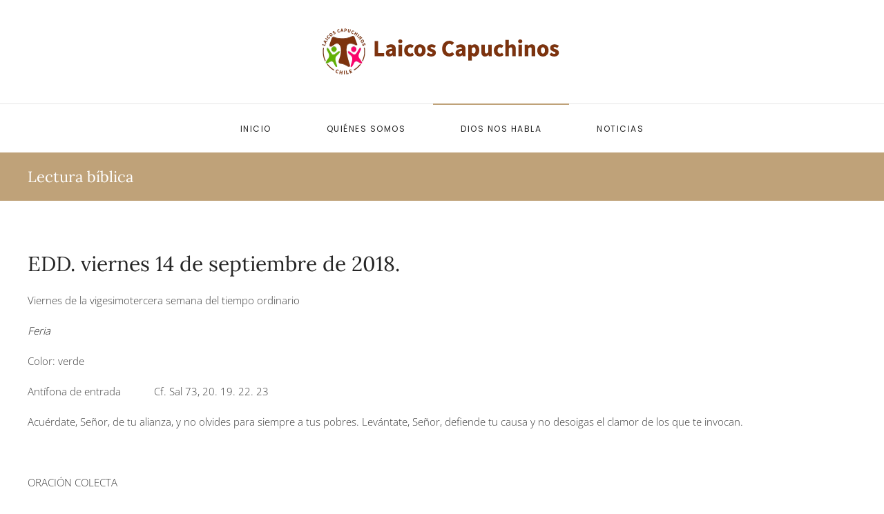

--- FILE ---
content_type: text/html; charset=UTF-8
request_url: https://laicoscapuchinos.cl/2018/09/13/edd-viernes-14-de-septiembre-de-2018/
body_size: 11420
content:
<!DOCTYPE html>
<html lang="es">
    <head>
        <meta charset="UTF-8">
        <meta name="viewport" content="width=device-width, initial-scale=1">
        <link rel="icon" href="/wp-content/uploads/2016/01/laicos.png" sizes="any">
                <link rel="apple-touch-icon" href="/wp-content/uploads/2016/01/laicos.png">
                <title>EDD. viernes 14 de septiembre de 2018. &#8211; Laicos Capuchinos de Chile</title>
<meta name='robots' content='max-image-preview:large' />
<link rel="alternate" type="application/rss+xml" title="Laicos Capuchinos de Chile &raquo; Feed" href="https://laicoscapuchinos.cl/feed/" />
<link rel="alternate" type="application/rss+xml" title="Laicos Capuchinos de Chile &raquo; Feed de los comentarios" href="https://laicoscapuchinos.cl/comments/feed/" />
<link rel="alternate" title="oEmbed (JSON)" type="application/json+oembed" href="https://laicoscapuchinos.cl/wp-json/oembed/1.0/embed?url=https%3A%2F%2Flaicoscapuchinos.cl%2F2018%2F09%2F13%2Fedd-viernes-14-de-septiembre-de-2018%2F" />
<link rel="alternate" title="oEmbed (XML)" type="text/xml+oembed" href="https://laicoscapuchinos.cl/wp-json/oembed/1.0/embed?url=https%3A%2F%2Flaicoscapuchinos.cl%2F2018%2F09%2F13%2Fedd-viernes-14-de-septiembre-de-2018%2F&#038;format=xml" />
<style id='wp-emoji-styles-inline-css'>

	img.wp-smiley, img.emoji {
		display: inline !important;
		border: none !important;
		box-shadow: none !important;
		height: 1em !important;
		width: 1em !important;
		margin: 0 0.07em !important;
		vertical-align: -0.1em !important;
		background: none !important;
		padding: 0 !important;
	}
/*# sourceURL=wp-emoji-styles-inline-css */
</style>
<style id='wp-block-library-inline-css'>
:root{--wp-block-synced-color:#7a00df;--wp-block-synced-color--rgb:122,0,223;--wp-bound-block-color:var(--wp-block-synced-color);--wp-editor-canvas-background:#ddd;--wp-admin-theme-color:#007cba;--wp-admin-theme-color--rgb:0,124,186;--wp-admin-theme-color-darker-10:#006ba1;--wp-admin-theme-color-darker-10--rgb:0,107,160.5;--wp-admin-theme-color-darker-20:#005a87;--wp-admin-theme-color-darker-20--rgb:0,90,135;--wp-admin-border-width-focus:2px}@media (min-resolution:192dpi){:root{--wp-admin-border-width-focus:1.5px}}.wp-element-button{cursor:pointer}:root .has-very-light-gray-background-color{background-color:#eee}:root .has-very-dark-gray-background-color{background-color:#313131}:root .has-very-light-gray-color{color:#eee}:root .has-very-dark-gray-color{color:#313131}:root .has-vivid-green-cyan-to-vivid-cyan-blue-gradient-background{background:linear-gradient(135deg,#00d084,#0693e3)}:root .has-purple-crush-gradient-background{background:linear-gradient(135deg,#34e2e4,#4721fb 50%,#ab1dfe)}:root .has-hazy-dawn-gradient-background{background:linear-gradient(135deg,#faaca8,#dad0ec)}:root .has-subdued-olive-gradient-background{background:linear-gradient(135deg,#fafae1,#67a671)}:root .has-atomic-cream-gradient-background{background:linear-gradient(135deg,#fdd79a,#004a59)}:root .has-nightshade-gradient-background{background:linear-gradient(135deg,#330968,#31cdcf)}:root .has-midnight-gradient-background{background:linear-gradient(135deg,#020381,#2874fc)}:root{--wp--preset--font-size--normal:16px;--wp--preset--font-size--huge:42px}.has-regular-font-size{font-size:1em}.has-larger-font-size{font-size:2.625em}.has-normal-font-size{font-size:var(--wp--preset--font-size--normal)}.has-huge-font-size{font-size:var(--wp--preset--font-size--huge)}.has-text-align-center{text-align:center}.has-text-align-left{text-align:left}.has-text-align-right{text-align:right}.has-fit-text{white-space:nowrap!important}#end-resizable-editor-section{display:none}.aligncenter{clear:both}.items-justified-left{justify-content:flex-start}.items-justified-center{justify-content:center}.items-justified-right{justify-content:flex-end}.items-justified-space-between{justify-content:space-between}.screen-reader-text{border:0;clip-path:inset(50%);height:1px;margin:-1px;overflow:hidden;padding:0;position:absolute;width:1px;word-wrap:normal!important}.screen-reader-text:focus{background-color:#ddd;clip-path:none;color:#444;display:block;font-size:1em;height:auto;left:5px;line-height:normal;padding:15px 23px 14px;text-decoration:none;top:5px;width:auto;z-index:100000}html :where(.has-border-color){border-style:solid}html :where([style*=border-top-color]){border-top-style:solid}html :where([style*=border-right-color]){border-right-style:solid}html :where([style*=border-bottom-color]){border-bottom-style:solid}html :where([style*=border-left-color]){border-left-style:solid}html :where([style*=border-width]){border-style:solid}html :where([style*=border-top-width]){border-top-style:solid}html :where([style*=border-right-width]){border-right-style:solid}html :where([style*=border-bottom-width]){border-bottom-style:solid}html :where([style*=border-left-width]){border-left-style:solid}html :where(img[class*=wp-image-]){height:auto;max-width:100%}:where(figure){margin:0 0 1em}html :where(.is-position-sticky){--wp-admin--admin-bar--position-offset:var(--wp-admin--admin-bar--height,0px)}@media screen and (max-width:600px){html :where(.is-position-sticky){--wp-admin--admin-bar--position-offset:0px}}

/*# sourceURL=wp-block-library-inline-css */
</style><style id='global-styles-inline-css'>
:root{--wp--preset--aspect-ratio--square: 1;--wp--preset--aspect-ratio--4-3: 4/3;--wp--preset--aspect-ratio--3-4: 3/4;--wp--preset--aspect-ratio--3-2: 3/2;--wp--preset--aspect-ratio--2-3: 2/3;--wp--preset--aspect-ratio--16-9: 16/9;--wp--preset--aspect-ratio--9-16: 9/16;--wp--preset--color--black: #000000;--wp--preset--color--cyan-bluish-gray: #abb8c3;--wp--preset--color--white: #ffffff;--wp--preset--color--pale-pink: #f78da7;--wp--preset--color--vivid-red: #cf2e2e;--wp--preset--color--luminous-vivid-orange: #ff6900;--wp--preset--color--luminous-vivid-amber: #fcb900;--wp--preset--color--light-green-cyan: #7bdcb5;--wp--preset--color--vivid-green-cyan: #00d084;--wp--preset--color--pale-cyan-blue: #8ed1fc;--wp--preset--color--vivid-cyan-blue: #0693e3;--wp--preset--color--vivid-purple: #9b51e0;--wp--preset--gradient--vivid-cyan-blue-to-vivid-purple: linear-gradient(135deg,rgb(6,147,227) 0%,rgb(155,81,224) 100%);--wp--preset--gradient--light-green-cyan-to-vivid-green-cyan: linear-gradient(135deg,rgb(122,220,180) 0%,rgb(0,208,130) 100%);--wp--preset--gradient--luminous-vivid-amber-to-luminous-vivid-orange: linear-gradient(135deg,rgb(252,185,0) 0%,rgb(255,105,0) 100%);--wp--preset--gradient--luminous-vivid-orange-to-vivid-red: linear-gradient(135deg,rgb(255,105,0) 0%,rgb(207,46,46) 100%);--wp--preset--gradient--very-light-gray-to-cyan-bluish-gray: linear-gradient(135deg,rgb(238,238,238) 0%,rgb(169,184,195) 100%);--wp--preset--gradient--cool-to-warm-spectrum: linear-gradient(135deg,rgb(74,234,220) 0%,rgb(151,120,209) 20%,rgb(207,42,186) 40%,rgb(238,44,130) 60%,rgb(251,105,98) 80%,rgb(254,248,76) 100%);--wp--preset--gradient--blush-light-purple: linear-gradient(135deg,rgb(255,206,236) 0%,rgb(152,150,240) 100%);--wp--preset--gradient--blush-bordeaux: linear-gradient(135deg,rgb(254,205,165) 0%,rgb(254,45,45) 50%,rgb(107,0,62) 100%);--wp--preset--gradient--luminous-dusk: linear-gradient(135deg,rgb(255,203,112) 0%,rgb(199,81,192) 50%,rgb(65,88,208) 100%);--wp--preset--gradient--pale-ocean: linear-gradient(135deg,rgb(255,245,203) 0%,rgb(182,227,212) 50%,rgb(51,167,181) 100%);--wp--preset--gradient--electric-grass: linear-gradient(135deg,rgb(202,248,128) 0%,rgb(113,206,126) 100%);--wp--preset--gradient--midnight: linear-gradient(135deg,rgb(2,3,129) 0%,rgb(40,116,252) 100%);--wp--preset--font-size--small: 13px;--wp--preset--font-size--medium: 20px;--wp--preset--font-size--large: 36px;--wp--preset--font-size--x-large: 42px;--wp--preset--spacing--20: 0.44rem;--wp--preset--spacing--30: 0.67rem;--wp--preset--spacing--40: 1rem;--wp--preset--spacing--50: 1.5rem;--wp--preset--spacing--60: 2.25rem;--wp--preset--spacing--70: 3.38rem;--wp--preset--spacing--80: 5.06rem;--wp--preset--shadow--natural: 6px 6px 9px rgba(0, 0, 0, 0.2);--wp--preset--shadow--deep: 12px 12px 50px rgba(0, 0, 0, 0.4);--wp--preset--shadow--sharp: 6px 6px 0px rgba(0, 0, 0, 0.2);--wp--preset--shadow--outlined: 6px 6px 0px -3px rgb(255, 255, 255), 6px 6px rgb(0, 0, 0);--wp--preset--shadow--crisp: 6px 6px 0px rgb(0, 0, 0);}:where(.is-layout-flex){gap: 0.5em;}:where(.is-layout-grid){gap: 0.5em;}body .is-layout-flex{display: flex;}.is-layout-flex{flex-wrap: wrap;align-items: center;}.is-layout-flex > :is(*, div){margin: 0;}body .is-layout-grid{display: grid;}.is-layout-grid > :is(*, div){margin: 0;}:where(.wp-block-columns.is-layout-flex){gap: 2em;}:where(.wp-block-columns.is-layout-grid){gap: 2em;}:where(.wp-block-post-template.is-layout-flex){gap: 1.25em;}:where(.wp-block-post-template.is-layout-grid){gap: 1.25em;}.has-black-color{color: var(--wp--preset--color--black) !important;}.has-cyan-bluish-gray-color{color: var(--wp--preset--color--cyan-bluish-gray) !important;}.has-white-color{color: var(--wp--preset--color--white) !important;}.has-pale-pink-color{color: var(--wp--preset--color--pale-pink) !important;}.has-vivid-red-color{color: var(--wp--preset--color--vivid-red) !important;}.has-luminous-vivid-orange-color{color: var(--wp--preset--color--luminous-vivid-orange) !important;}.has-luminous-vivid-amber-color{color: var(--wp--preset--color--luminous-vivid-amber) !important;}.has-light-green-cyan-color{color: var(--wp--preset--color--light-green-cyan) !important;}.has-vivid-green-cyan-color{color: var(--wp--preset--color--vivid-green-cyan) !important;}.has-pale-cyan-blue-color{color: var(--wp--preset--color--pale-cyan-blue) !important;}.has-vivid-cyan-blue-color{color: var(--wp--preset--color--vivid-cyan-blue) !important;}.has-vivid-purple-color{color: var(--wp--preset--color--vivid-purple) !important;}.has-black-background-color{background-color: var(--wp--preset--color--black) !important;}.has-cyan-bluish-gray-background-color{background-color: var(--wp--preset--color--cyan-bluish-gray) !important;}.has-white-background-color{background-color: var(--wp--preset--color--white) !important;}.has-pale-pink-background-color{background-color: var(--wp--preset--color--pale-pink) !important;}.has-vivid-red-background-color{background-color: var(--wp--preset--color--vivid-red) !important;}.has-luminous-vivid-orange-background-color{background-color: var(--wp--preset--color--luminous-vivid-orange) !important;}.has-luminous-vivid-amber-background-color{background-color: var(--wp--preset--color--luminous-vivid-amber) !important;}.has-light-green-cyan-background-color{background-color: var(--wp--preset--color--light-green-cyan) !important;}.has-vivid-green-cyan-background-color{background-color: var(--wp--preset--color--vivid-green-cyan) !important;}.has-pale-cyan-blue-background-color{background-color: var(--wp--preset--color--pale-cyan-blue) !important;}.has-vivid-cyan-blue-background-color{background-color: var(--wp--preset--color--vivid-cyan-blue) !important;}.has-vivid-purple-background-color{background-color: var(--wp--preset--color--vivid-purple) !important;}.has-black-border-color{border-color: var(--wp--preset--color--black) !important;}.has-cyan-bluish-gray-border-color{border-color: var(--wp--preset--color--cyan-bluish-gray) !important;}.has-white-border-color{border-color: var(--wp--preset--color--white) !important;}.has-pale-pink-border-color{border-color: var(--wp--preset--color--pale-pink) !important;}.has-vivid-red-border-color{border-color: var(--wp--preset--color--vivid-red) !important;}.has-luminous-vivid-orange-border-color{border-color: var(--wp--preset--color--luminous-vivid-orange) !important;}.has-luminous-vivid-amber-border-color{border-color: var(--wp--preset--color--luminous-vivid-amber) !important;}.has-light-green-cyan-border-color{border-color: var(--wp--preset--color--light-green-cyan) !important;}.has-vivid-green-cyan-border-color{border-color: var(--wp--preset--color--vivid-green-cyan) !important;}.has-pale-cyan-blue-border-color{border-color: var(--wp--preset--color--pale-cyan-blue) !important;}.has-vivid-cyan-blue-border-color{border-color: var(--wp--preset--color--vivid-cyan-blue) !important;}.has-vivid-purple-border-color{border-color: var(--wp--preset--color--vivid-purple) !important;}.has-vivid-cyan-blue-to-vivid-purple-gradient-background{background: var(--wp--preset--gradient--vivid-cyan-blue-to-vivid-purple) !important;}.has-light-green-cyan-to-vivid-green-cyan-gradient-background{background: var(--wp--preset--gradient--light-green-cyan-to-vivid-green-cyan) !important;}.has-luminous-vivid-amber-to-luminous-vivid-orange-gradient-background{background: var(--wp--preset--gradient--luminous-vivid-amber-to-luminous-vivid-orange) !important;}.has-luminous-vivid-orange-to-vivid-red-gradient-background{background: var(--wp--preset--gradient--luminous-vivid-orange-to-vivid-red) !important;}.has-very-light-gray-to-cyan-bluish-gray-gradient-background{background: var(--wp--preset--gradient--very-light-gray-to-cyan-bluish-gray) !important;}.has-cool-to-warm-spectrum-gradient-background{background: var(--wp--preset--gradient--cool-to-warm-spectrum) !important;}.has-blush-light-purple-gradient-background{background: var(--wp--preset--gradient--blush-light-purple) !important;}.has-blush-bordeaux-gradient-background{background: var(--wp--preset--gradient--blush-bordeaux) !important;}.has-luminous-dusk-gradient-background{background: var(--wp--preset--gradient--luminous-dusk) !important;}.has-pale-ocean-gradient-background{background: var(--wp--preset--gradient--pale-ocean) !important;}.has-electric-grass-gradient-background{background: var(--wp--preset--gradient--electric-grass) !important;}.has-midnight-gradient-background{background: var(--wp--preset--gradient--midnight) !important;}.has-small-font-size{font-size: var(--wp--preset--font-size--small) !important;}.has-medium-font-size{font-size: var(--wp--preset--font-size--medium) !important;}.has-large-font-size{font-size: var(--wp--preset--font-size--large) !important;}.has-x-large-font-size{font-size: var(--wp--preset--font-size--x-large) !important;}
/*# sourceURL=global-styles-inline-css */
</style>

<style id='classic-theme-styles-inline-css'>
/*! This file is auto-generated */
.wp-block-button__link{color:#fff;background-color:#32373c;border-radius:9999px;box-shadow:none;text-decoration:none;padding:calc(.667em + 2px) calc(1.333em + 2px);font-size:1.125em}.wp-block-file__button{background:#32373c;color:#fff;text-decoration:none}
/*# sourceURL=/wp-includes/css/classic-themes.min.css */
</style>
<link href="https://laicoscapuchinos.cl/wp-content/themes/yootheme/css/theme.1.css?ver=1742442363" rel="stylesheet">
<link rel="https://api.w.org/" href="https://laicoscapuchinos.cl/wp-json/" /><link rel="alternate" title="JSON" type="application/json" href="https://laicoscapuchinos.cl/wp-json/wp/v2/posts/6131" /><link rel="EditURI" type="application/rsd+xml" title="RSD" href="https://laicoscapuchinos.cl/xmlrpc.php?rsd" />
<meta name="generator" content="WordPress 6.9" />
<link rel="canonical" href="https://laicoscapuchinos.cl/2018/09/13/edd-viernes-14-de-septiembre-de-2018/" />
<link rel='shortlink' href='https://laicoscapuchinos.cl/?p=6131' />
<script src="https://laicoscapuchinos.cl/wp-content/themes/yootheme/vendor/assets/uikit/dist/js/uikit.min.js?ver=4.5.11"></script>
<script src="https://laicoscapuchinos.cl/wp-content/themes/yootheme/vendor/assets/uikit/dist/js/uikit-icons-joline.min.js?ver=4.5.11"></script>
<script src="https://laicoscapuchinos.cl/wp-content/themes/yootheme/js/theme.js?ver=4.5.11"></script>
<script>window.yootheme ||= {}; var $theme = yootheme.theme = {"i18n":{"close":{"label":"Cerrar","0":"yootheme"},"totop":{"label":"Back to top","0":"yootheme"},"marker":{"label":"Open","0":"yootheme"},"navbarToggleIcon":{"label":"Abrir el men\u00fa","0":"yootheme"},"paginationPrevious":{"label":"P\u00e1gina anterior","0":"yootheme"},"paginationNext":{"label":"P\u00e1gina siguiente","0":"yootheme"},"searchIcon":{"toggle":"B\u00fasqueda abierta","submit":"Enviar b\u00fasqueda"},"slider":{"next":"Diapositiva siguiente","previous":"Diapositiva anterior","slideX":"Diapositiva %s","slideLabel":"%s de %s"},"slideshow":{"next":"Diapositiva siguiente","previous":"Diapositiva anterior","slideX":"Diapositiva %s","slideLabel":"%s de %s"},"lightboxPanel":{"next":"Diapositiva siguiente","previous":"Diapositiva anterior","slideLabel":"%s de %s","close":"Cerrar"}}};</script>
    </head>
    <body class="wp-singular post-template-default single single-post postid-6131 single-format-standard wp-theme-yootheme ">

        
        <div class="uk-hidden-visually uk-notification uk-notification-top-left uk-width-auto">
            <div class="uk-notification-message">
                <a href="#tm-main" class="uk-link-reset">Ir al contenido principal</a>
            </div>
        </div>

        
        
        <div class="tm-page">

                        


<header class="tm-header-mobile uk-hidden@m">


    
        <div class="uk-navbar-container">

            <div class="uk-container uk-container-expand">
                <nav class="uk-navbar" uk-navbar="{&quot;align&quot;:&quot;left&quot;,&quot;container&quot;:&quot;.tm-header-mobile&quot;,&quot;boundary&quot;:&quot;.tm-header-mobile .uk-navbar-container&quot;}">

                                        <div class="uk-navbar-left ">

                                                    <a href="https://laicoscapuchinos.cl/" aria-label="Volver al inicio" class="uk-logo uk-navbar-item">
    <picture>
<source type="image/webp" srcset="/wp-content/themes/yootheme/cache/01/laicos_mini_2-01f12b46.webp 220w, /wp-content/themes/yootheme/cache/d0/laicos_mini_2-d0ca2e13.webp 349w, /wp-content/themes/yootheme/cache/8a/laicos_mini_2-8a17eb8e.webp 350w" sizes="(min-width: 220px) 220px">
<img alt loading="eager" src="/wp-content/themes/yootheme/cache/b9/laicos_mini_2-b9d2847e.png" width="220" height="44">
</picture></a>                        
                        
                        
                    </div>
                    
                    
                                        <div class="uk-navbar-right">

                                                                            
                                                    <a uk-toggle href="#tm-dialog-mobile" class="uk-navbar-toggle">

        
        <div uk-navbar-toggle-icon></div>

        
    </a>                        
                    </div>
                    
                </nav>
            </div>

        </div>

    



        <div id="tm-dialog-mobile" uk-offcanvas="container: true; overlay: true" mode="slide" flip>
        <div class="uk-offcanvas-bar uk-flex uk-flex-column">

                        <button class="uk-offcanvas-close uk-close-large" type="button" uk-close uk-toggle="cls: uk-close-large; mode: media; media: @s"></button>
            
                        <div class="uk-margin-auto-bottom">
                
<div class="uk-panel widget widget_nav_menu" id="nav_menu-2">

    
    
<ul class="uk-nav uk-nav-default uk-nav-accordion" uk-nav="targets: &gt; .js-accordion" uk-scrollspy-nav="closest: li; scroll: true;">
    
	<li class="menu-item menu-item-type-post_type menu-item-object-page menu-item-home"><a href="https://laicoscapuchinos.cl/">Inicio</a></li>
	<li class="menu-item menu-item-type-custom menu-item-object-custom menu-item-has-children js-accordion uk-parent"><a href>Quiénes somos <span uk-nav-parent-icon></span></a>
	<ul class="uk-nav-sub">

		<li class="menu-item menu-item-type-post_type menu-item-object-page"><a href="https://laicoscapuchinos.cl/definicion-del-laicado-capuchino/">Definición del Laicado Capuchino</a></li>
		<li class="menu-item menu-item-type-post_type menu-item-object-page"><a href="https://laicoscapuchinos.cl/decalogo-del-laico-capuchino/">Decálogo del laico capuchino</a></li>
		<li class="menu-item menu-item-type-post_type menu-item-object-page"><a href="https://laicoscapuchinos.cl/fraternidades/">Fraternidades</a></li>
		<li class="menu-item menu-item-type-post_type menu-item-object-page"><a href="https://laicoscapuchinos.cl/material-descargable/">Material descargable</a></li></ul></li>
	<li class="menu-item menu-item-type-custom menu-item-object-custom menu-item-has-children uk-active js-accordion uk-open uk-parent"><a href>Dios nos habla <span uk-nav-parent-icon></span></a>
	<ul class="uk-nav-sub">

		<li class="menu-item menu-item-type-taxonomy menu-item-object-category current-post-ancestor current-menu-parent current-post-parent uk-active"><a href="https://laicoscapuchinos.cl/category/lectura-biblica/">Lectura bíblica</a></li>
		<li class="menu-item menu-item-type-post_type menu-item-object-page"><a href="https://laicoscapuchinos.cl/comentario-del-evangelio/">Comentario del Evangelio</a></li>
		<li class="menu-item menu-item-type-post_type menu-item-object-page"><a href="https://laicoscapuchinos.cl/homilia-del-domingo/">Homilía del Domingo</a></li>
		<li class="menu-item menu-item-type-post_type menu-item-object-page"><a href="https://laicoscapuchinos.cl/mensaje-del-papa/">Mensaje del Papa</a></li></ul></li>
	<li class="menu-item menu-item-type-taxonomy menu-item-object-category"><a href="https://laicoscapuchinos.cl/category/general/">Noticias</a></li></ul>

</div>
            </div>
            
            
        </div>
    </div>
    
    
    

</header>




<header class="tm-header uk-visible@m">




        <div class="tm-headerbar-default tm-headerbar tm-headerbar-top">
        <div class="uk-container">

                            <div class="uk-flex uk-flex-center"><div><a href="https://laicoscapuchinos.cl/" aria-label="Volver al inicio" class="uk-logo">
    <picture>
<source type="image/webp" srcset="/wp-content/themes/yootheme/cache/d0/laicos_mini_2-d0ca2e13.webp 349w, /wp-content/themes/yootheme/cache/41/laicos_mini_2-412edcda.webp 350w" sizes="(min-width: 350px) 350px">
<img alt loading="eager" src="/wp-content/themes/yootheme/cache/88/laicos_mini_2-88bc3c4d.png" width="350" height="70">
</picture></a></div></div>            
            
        </div>
    </div>
    
    
        
            <div class="uk-navbar-container">

                <div class="uk-container">
                    <nav class="uk-navbar" uk-navbar="{&quot;align&quot;:&quot;left&quot;,&quot;container&quot;:&quot;.tm-header&quot;,&quot;boundary&quot;:&quot;.tm-header .uk-navbar-container&quot;}">

                        
                        <div class="uk-navbar-center">

                                                            
<ul class="uk-navbar-nav" uk-scrollspy-nav="closest: li; scroll: true; target: &gt; * &gt; a[href];">
    
	<li class="menu-item menu-item-type-post_type menu-item-object-page menu-item-home"><a href="https://laicoscapuchinos.cl/">Inicio</a></li>
	<li class="menu-item menu-item-type-custom menu-item-object-custom menu-item-has-children uk-parent"><a role="button">Quiénes somos</a>
	<div class="uk-drop uk-navbar-dropdown" mode="hover" pos="bottom-left"><div><ul class="uk-nav uk-navbar-dropdown-nav">

		<li class="menu-item menu-item-type-post_type menu-item-object-page"><a href="https://laicoscapuchinos.cl/definicion-del-laicado-capuchino/">Definición del Laicado Capuchino</a></li>
		<li class="menu-item menu-item-type-post_type menu-item-object-page"><a href="https://laicoscapuchinos.cl/decalogo-del-laico-capuchino/">Decálogo del laico capuchino</a></li>
		<li class="menu-item menu-item-type-post_type menu-item-object-page"><a href="https://laicoscapuchinos.cl/fraternidades/">Fraternidades</a></li>
		<li class="menu-item menu-item-type-post_type menu-item-object-page"><a href="https://laicoscapuchinos.cl/material-descargable/">Material descargable</a></li></ul></div></div></li>
	<li class="menu-item menu-item-type-custom menu-item-object-custom menu-item-has-children uk-active uk-parent"><a role="button">Dios nos habla</a>
	<div class="uk-drop uk-navbar-dropdown" mode="hover" pos="bottom-left"><div><ul class="uk-nav uk-navbar-dropdown-nav">

		<li class="menu-item menu-item-type-taxonomy menu-item-object-category current-post-ancestor current-menu-parent current-post-parent uk-active"><a href="https://laicoscapuchinos.cl/category/lectura-biblica/">Lectura bíblica</a></li>
		<li class="menu-item menu-item-type-post_type menu-item-object-page"><a href="https://laicoscapuchinos.cl/comentario-del-evangelio/">Comentario del Evangelio</a></li>
		<li class="menu-item menu-item-type-post_type menu-item-object-page"><a href="https://laicoscapuchinos.cl/homilia-del-domingo/">Homilía del Domingo</a></li>
		<li class="menu-item menu-item-type-post_type menu-item-object-page"><a href="https://laicoscapuchinos.cl/mensaje-del-papa/">Mensaje del Papa</a></li></ul></div></div></li>
	<li class="menu-item menu-item-type-taxonomy menu-item-object-category"><a href="https://laicoscapuchinos.cl/category/general/">Noticias</a></li></ul>
                            
                        </div>

                        
                    </nav>
                </div>

            </div>

        
    
    






</header>

            
            
            <main id="tm-main" >

                <!-- Builder #template-PcvqfCj4 -->
<div class="uk-section-primary uk-section uk-section-xsmall">
    
        
        
        
            
                                <div class="uk-container">                
                    <div class="uk-grid tm-grid-expand uk-child-width-1-1 uk-grid-margin">
<div class="uk-width-1-1">
    
        
            
            
            
                
                    
<h3>        <a href="https://laicoscapuchinos.cl/category/lectura-biblica/" rel="tag">Lectura bíblica</a>    </h3>
                
            
        
    
</div></div>
                                </div>                
            
        
    
</div>
<div class="uk-section-default uk-section">
    
        
        
        
            
                                <div class="uk-container">                
                    <div class="uk-grid tm-grid-expand uk-child-width-1-1 uk-grid-margin">
<div class="uk-width-1-1">
    
        
            
            
            
                
                    
<h2>        EDD. viernes 14 de septiembre de 2018.    </h2><div class="uk-panel uk-margin"><div>
<p>Viernes de la vigesimotercera semana del tiempo ordinario</p>
<p><em>Feria</em></p>
<p>Color: verde</p>
<p>Antífona de entrada            Cf. Sal 73, 20. 19. 22. 23</p>
<p>Acuérdate, Señor, de tu alianza, y no olvides para siempre a tus pobres. Levántate, Señor, defiende tu causa y no desoigas el clamor de los que te invocan.</p>
<p>&nbsp;</p>
<p>ORACIÓN COLECTA</p>
<p>Dios todopoderoso y eterno, a quien, movidos por el Espíritu Santo, nos animamos a llamar Padre; confirma en nuestros corazones la condición de hijos tuyos, para que podamos entrar en la herencia prometida. Por nuestro Señor Jesucristo, tu Hijo, que vive y reina contigo en la unidad del Espíritu Santo, y es Dios, por los siglos de los siglos.
</p></div>
<div class="subtitulos"><a id="LPlnk219988" class="subtitulos OWAAutoLink" name="liturgia"></a>LITURGIA DE LA PALABRA</div>
<div>
<p>PRIMERA LECTURA</p>
<p>Me hice todo para todos, para ganar por lo menos a algunos.</p>
<p><em>Lectura de la primera carta del Apóstol san Pablo a los cristianos de Corinto    9,16-19. 22b-27</em></p>
<p>Hermanos:</p>
<p>Si anuncio el Evangelio, no lo hago para gloriarme: al contrarío, es para mí una necesidad imperiosa. ¡Ay de mí si no predicara el Evangelio!</p>
<p>Si yo realizara esta tarea por iniciativa propia, merecería ser recompensado, pero si lo hago por necesidad, quiere decir que se me ha confiado una misión. ¿Cuál es entonces mi recompensa? Predicar gratuitamente el Evangelio, renunciando al derecho que esa Buena Noticia me confiere.</p>
<p>En efecto, siendo libre, me hice esclavo de todos, para ganar al mayor número posible. Me hice todo para todos, para ganar por lo menos a algunos, a cualquier precio. Y todo esto, por amor al Evangelio, a fin de poder participar de sus bienes.</p>
<p>¿No saben que en el estadio todos corren, pero uno solo gana el premio? Corran, entonces, de manera que lo ganen. Los atletas se privan de todo, y lo hacen para obtener una corona que se marchita; nosotros, en cambio, por una corona incorruptible. Así, yo corro, pero no sin saber adonde; peleo, no como el que da golpes en el aire. Al contrario, castigo mi cuerpo y lo tengo sometido, no sea que, después de haber predicado a los demás, yo mismo quede descalificado.</p>
<p>SALMO RESPONSORIAL    83, 3-6. 12</p>
<p><em>R/. ¡Qué amable es tu Casa, Señor del universo!</em></p>
<p>Mi alma se consume de deseos por los atrios del Señor; mi corazón y mi carne claman ansiosos por el Dios viviente.</p>
<p>Hasta el gorrión encontró una casa, y la golondrina tiene un nido donde poner sus pichones, junto a tus altares, Señor del universo, mi Rey y mi Dios.</p>
<p>¡Felices los que habitan en tu Casa y te alaban sin cesar! ¡Felices los que encuentran su fuerza en ti, al emprender la peregrinación!</p>
<p>Porque el Señor es sol y escudo; el Señor da la gracia y la gloria, y no niega sus bienes a los que proceden con rectitud.
</p></div>
<div class="subtitulos"><a id="LPlnk392572" class="subtitulos OWAAutoLink" name="evangelio"></a>EVANGELIO</div>
<div>
<p>ACLAMACIÓN AL EVANGELIO    Cf. Jn 17, 17ba</p>
<p><em>Aleluya</em>.</p>
<p>Tu palabra, Señor, es verdad; conságranos en la verdad. Aleluya.</p>
<p>EVANGELIO</p>
<p>¿Puede un ciego guiar a otro ciego?</p>
<p><em>+ Evangelio de nuestro Señor Jesucristo según san Lucas    6, 37-42</em></p>
<p>Jesús dijo a sus discípulos: “No juzguen y no serán juzgados; no condenen y no serán condenados; perdonen y serán perdonados. Den y se les dará. Les volcarán sobre el regazo una buena medida, apretada, sacudida y desbordante. Porque la medida con que ustedes midan también se usará para ustedes”.</p>
<p>Les hizo también esta comparación: “¿Puede un ciego guiar a otro ciego? ¿No caerán los dos en un pozo?</p>
<p>El discípulo no es superior al maestro; cuando el discípulo llegue a ser perfecto, será como su maestro.</p>
<p>¿Por qué miras la paja que hay en el ojo de tu hermano y no ves la viga que está en el tuyo? ¿Cómo puedes decir a tu hermano: «Hermano, deja que te saque la paja de tu ojo», tú, que no ves la viga que tienes en el tuyo? ¡Hipócrita!, saca primero la viga de tu ojo, y entonces verás claro para sacar la paja del ojo de tu hermano”.
</p></div>
<p>&nbsp;</p>
<p>Fuente  :  <a id="LPlnk846147" class="OWAAutoLink" href="http://www.eucaristiadiaria.cl/dia_cal.php?fecha=2018-09-14">http://www.eucaristiadiaria.cl/dia_cal.php?fecha=2018-09-14</a></p>
<p>&nbsp;</p>
<p><b><u>Comentario :</u></b></p>
<p><strong>Jesús dijo a sus discípulos: “No juzguen y no serán juzgados; no condenen y no serán condenados</strong></p>
<p>Es cierto que existen ocasiones en la cual me parecen grandes o enormes las faltas de otros en comparación a las mías. En ese minuto debo recordar cuando el Señor me dice, que en lugar de mirar la paja en el ojo ajeno, debo ver la viga que hay en el mío.</p>
<p>En efecto, nuestro egoísmo nos hace ver las faltas de nuestro prójimo con gran facilidad, aumentamos las de ellos y despreciamos la nuestras. Todo esto hace necesario un examen de conciencia, tal vez así, podríamos darnos cuenta del dolor que nosotros mismos provocamos a quienes están en nuestros comentarios, y por supuesto, darnos cuenta que con esta actitud, le estamos fallando al Señor, porque no nos estamos amando como se nos esta mandado.</p>
<p><strong>Perdonen y serán perdonados.</strong></p>
<p>¿Y donde queda la misericordia? Digo con gran alegría que Dios es rico en misericordia, además que es infinita, pero y la mía, ¿Hasta dónde llega?</p>
<p>La Sagradas Escrituras, a través del libro del Eclesiástico (Eclo 27, 30- 28,7), no muestra el vínculo que une el perdón otorgado por el hombre a su semejante, con el perdón que él mismo pide a Dios y nos dice que “El rencor y la ira son abominables, y ambas cosas son patrimonio del pecador”. Y nos preguntamos ¿Cómo puede un hombre guardar rencor a otro y pedir la salud al Señor? ¡No tiene piedad de un hombre semejante a él y se atreve a implorar por sus pecados! El punto esta en si somos capaces de aceptar de esta lectura: “Perdona el agravio a tu prójimo y entonces, cuando ores, serán absueltos tus pecados.”o “y no guardes rencor a tu prójimo; piensa en la Alianza del Altísimo, y pasa por alto la ofensa.”</p>
<p>Mirando la cruz, me acuerdo de las enseñanzas de Jesucristo antes de expirar, implora perdón para sus verdugos.</p>
<p>Ciertamente, la “ley del talión”, fue abolida y el mensaje del Eclesiástico no es otro que: si los hombres no olvidan los agravios recibidos de sus prójimos, tampoco Dios les perdonará las ofensas que han cometido contra Él. Inversamente, quien perdona a su prójimo, se verá a su vez perdonado por Dios.</p>
<p>En respuesta a la infinita misericordia de Dios, el salmo (Sal 102, 1-4.9-12), nos recuerda su bondad y compasión, “El Señor es bondadoso y compasivo.”, Él perdona todas tus culpas y cura todas tus dolencias; rescata tu vida del sepulcro, te corona de amor y de ternura. No acusa de manera inapelable ni guarda rencor eternamente; no nos trata según nuestros pecados ni nos paga conforme a nuestras culpas.</p>
<p><strong>¿Puede un ciego guiar a otro ciego? ¿No caerán los dos en un pozo? </strong></p>
<p>En el Evangelio de Mateo, (Mt 23, 13-22), Jesús condena diciendo:”¡Ay de ustedes, guías ciegos” En efecto, queremos ser Luz y sin embargo podemos se tinieblas, y en vez de llevar a nuestros hermanos por el buen camino, los llevamos por el despeñadero, empujados por nuestra mala actitud y malos ejemplos, y así nos transformamos en ciegos, guiando a otros ciegos por caminos peligrosos, y esto porque nosotros no somos capaces de ver cual es el verdadero camino, que conduce a la santidad, al Reino de los Cielos.</p>
<p>Esa es la claridad que me pone Jesús al condenarme si actúo soberbiamente, si me resisto a la verdad y arrastro a otros por mi error. Por tanto debo tratar entonces de cumplir con las obligaciones de vida apostólica que el Señor me ha encargado, hacerlo con consecuencia, con coherencia, y debo hacerlo siempre, es mi tarea como cristiano, donde estoy siendo llamado por Dios todos los días.</p>
<p>No hagamos oídos sordos, no nos dejemos conducir por ciegos, seamos luces verdaderas, demos todo de sí, para dar testimonio y ejemplo, para que mas hombres se hagan cristianos, y muchos cristianos católicos, nuestro mundo andará mejor.</p>
<p><strong>El discípulo no es superior al maestro; cuando el discípulo llegue a ser perfecto, será como su maestro. </strong></p>
<p>Esta es la afirmación que debo tener siempre presente, solo El es mi Maestro, de El debo aprender, a El le debo obligación por sobre cualquier otro, a El debo acudir, El es mi fuente, El es mi principio, no tengo porque seguir otras reglas, El me dejo el Evangelio, allí esta mi norma de vida.</p>
<p>Tengamos esto muy presente, porque no faltará alguno que nos quiera exponernos ciertos principios adornados de moralidad y falsa prudencia en nombre de la fraternidad y la buena convivencia a fin de seducirnos con actitudes que no son otra cosa que “cantos de sirenas”, tengamos cuidado, y apretemos fuertemente a nuestro corazón el Evangelio y a todos su principios y enseñanzas, de esa forma estaremos siempre al lado de la verdad. Pero tengamos presente, que los Evangelios no se interpretan al gusto de cada uno ni se acomoda, se interpreta como Jesús los enseñó, El es el Maestro.</p>
<p><strong>De Corazón</p>
<p>Pedro Sergio</strong></p>
<p><strong>Fuente  :  <a id="LPlnk740718" class="OWAAutoLink" href="http://caminandoenoracion.blogspot.com/2009/09/lucas-6-37-42.html">http://caminandoenoracion.blogspot.com/2009/09/lucas-6-37-42.html</a></strong></p></div>
                
            
        
    
</div></div>
                                </div>                
            
        
    
</div>        
            </main>

            
                        <footer>
                <!-- Builder #footer -->
<div class="uk-section-secondary uk-section">
    
        
        
        
            
                                <div class="uk-container">                
                    <div class="uk-grid tm-grid-expand uk-child-width-1-1 uk-grid-margin">
<div class="uk-width-1-1">
    
        
            
            
            
                
                    
<h4 class="uk-text-primary uk-text-center">        (c) Laicos Capuchinos de Chile    </h4>
                
            
        
    
</div></div>
                                </div>                
            
        
    
</div>            </footer>
            
        </div>

        
        <script type="speculationrules">
{"prefetch":[{"source":"document","where":{"and":[{"href_matches":"/*"},{"not":{"href_matches":["/wp-*.php","/wp-admin/*","/wp-content/uploads/*","/wp-content/*","/wp-content/plugins/*","/wp-content/themes/yootheme/*","/*\\?(.+)"]}},{"not":{"selector_matches":"a[rel~=\"nofollow\"]"}},{"not":{"selector_matches":".no-prefetch, .no-prefetch a"}}]},"eagerness":"conservative"}]}
</script>
<script id="wp-emoji-settings" type="application/json">
{"baseUrl":"https://s.w.org/images/core/emoji/17.0.2/72x72/","ext":".png","svgUrl":"https://s.w.org/images/core/emoji/17.0.2/svg/","svgExt":".svg","source":{"concatemoji":"https://laicoscapuchinos.cl/wp-includes/js/wp-emoji-release.min.js?ver=6.9"}}
</script>
<script type="module">
/*! This file is auto-generated */
const a=JSON.parse(document.getElementById("wp-emoji-settings").textContent),o=(window._wpemojiSettings=a,"wpEmojiSettingsSupports"),s=["flag","emoji"];function i(e){try{var t={supportTests:e,timestamp:(new Date).valueOf()};sessionStorage.setItem(o,JSON.stringify(t))}catch(e){}}function c(e,t,n){e.clearRect(0,0,e.canvas.width,e.canvas.height),e.fillText(t,0,0);t=new Uint32Array(e.getImageData(0,0,e.canvas.width,e.canvas.height).data);e.clearRect(0,0,e.canvas.width,e.canvas.height),e.fillText(n,0,0);const a=new Uint32Array(e.getImageData(0,0,e.canvas.width,e.canvas.height).data);return t.every((e,t)=>e===a[t])}function p(e,t){e.clearRect(0,0,e.canvas.width,e.canvas.height),e.fillText(t,0,0);var n=e.getImageData(16,16,1,1);for(let e=0;e<n.data.length;e++)if(0!==n.data[e])return!1;return!0}function u(e,t,n,a){switch(t){case"flag":return n(e,"\ud83c\udff3\ufe0f\u200d\u26a7\ufe0f","\ud83c\udff3\ufe0f\u200b\u26a7\ufe0f")?!1:!n(e,"\ud83c\udde8\ud83c\uddf6","\ud83c\udde8\u200b\ud83c\uddf6")&&!n(e,"\ud83c\udff4\udb40\udc67\udb40\udc62\udb40\udc65\udb40\udc6e\udb40\udc67\udb40\udc7f","\ud83c\udff4\u200b\udb40\udc67\u200b\udb40\udc62\u200b\udb40\udc65\u200b\udb40\udc6e\u200b\udb40\udc67\u200b\udb40\udc7f");case"emoji":return!a(e,"\ud83e\u1fac8")}return!1}function f(e,t,n,a){let r;const o=(r="undefined"!=typeof WorkerGlobalScope&&self instanceof WorkerGlobalScope?new OffscreenCanvas(300,150):document.createElement("canvas")).getContext("2d",{willReadFrequently:!0}),s=(o.textBaseline="top",o.font="600 32px Arial",{});return e.forEach(e=>{s[e]=t(o,e,n,a)}),s}function r(e){var t=document.createElement("script");t.src=e,t.defer=!0,document.head.appendChild(t)}a.supports={everything:!0,everythingExceptFlag:!0},new Promise(t=>{let n=function(){try{var e=JSON.parse(sessionStorage.getItem(o));if("object"==typeof e&&"number"==typeof e.timestamp&&(new Date).valueOf()<e.timestamp+604800&&"object"==typeof e.supportTests)return e.supportTests}catch(e){}return null}();if(!n){if("undefined"!=typeof Worker&&"undefined"!=typeof OffscreenCanvas&&"undefined"!=typeof URL&&URL.createObjectURL&&"undefined"!=typeof Blob)try{var e="postMessage("+f.toString()+"("+[JSON.stringify(s),u.toString(),c.toString(),p.toString()].join(",")+"));",a=new Blob([e],{type:"text/javascript"});const r=new Worker(URL.createObjectURL(a),{name:"wpTestEmojiSupports"});return void(r.onmessage=e=>{i(n=e.data),r.terminate(),t(n)})}catch(e){}i(n=f(s,u,c,p))}t(n)}).then(e=>{for(const n in e)a.supports[n]=e[n],a.supports.everything=a.supports.everything&&a.supports[n],"flag"!==n&&(a.supports.everythingExceptFlag=a.supports.everythingExceptFlag&&a.supports[n]);var t;a.supports.everythingExceptFlag=a.supports.everythingExceptFlag&&!a.supports.flag,a.supports.everything||((t=a.source||{}).concatemoji?r(t.concatemoji):t.wpemoji&&t.twemoji&&(r(t.twemoji),r(t.wpemoji)))});
//# sourceURL=https://laicoscapuchinos.cl/wp-includes/js/wp-emoji-loader.min.js
</script>
    </body>
</html>
